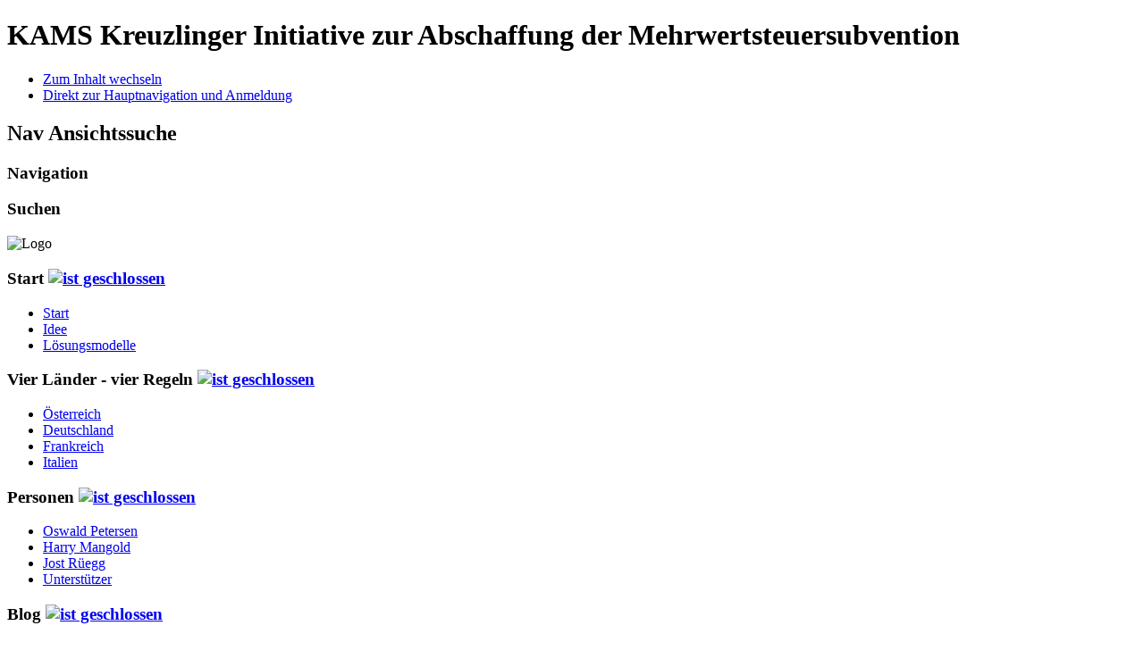

--- FILE ---
content_type: text/html; charset=utf-8
request_url: https://kams.ch/jost-rueegg.html
body_size: 3743
content:
<!DOCTYPE html PUBLIC "-//W3C//DTD XHTML 1.0 Transitional//EN" "http://www.w3.org/TR/xhtml1/DTD/xhtml1-transitional.dtd">
<html xmlns="http://www.w3.org/1999/xhtml" xml:lang="de-de" lang="de-de" dir="ltr" >
	<head>
		<base href="https://kams.ch/jost-rueegg.html" />
	<meta http-equiv="content-type" content="text/html; charset=utf-8" />
	<meta name="keywords" content="Einfuhrsteuer, Mehrwertsteuer, Mehrwertsteuersubvention, Schweizer Zoll, Deutscher Zoll, Kreuzlingen, Konstanz, Import in die Schweiz, Einkaufstourismus, Ausfuhrschein, Konstanz-Kreuzlingen" />
	<meta name="rights" content="Oswald Petersen

Lärchenstr. 5

CH-8280 Kreuzlingen" />
	<meta name="author" content="Oswald Petersen" />
	<meta name="description" content="Kreuzlinger Initiative für die Abschaffung der Mehrwertsteuersubvention." />
	<meta name="generator" content="Joomla! - Open Source Content Management" />
	<title>Jost Rüegg</title>
	<link href="/templates/beez5/favicon.ico" rel="shortcut icon" type="image/vnd.microsoft.icon" />
	<script type="application/json" class="joomla-script-options new">{"csrf.token":"1ac4cadd1909e9956e91e88b2c2df80c","system.paths":{"root":"","base":""}}</script>
	<script src="/media/jui/js/jquery.min.js?5addc026be9673dd59bbb24a19981d46" type="text/javascript"></script>
	<script src="/media/jui/js/jquery-noconflict.js?5addc026be9673dd59bbb24a19981d46" type="text/javascript"></script>
	<script src="/media/jui/js/jquery-migrate.min.js?5addc026be9673dd59bbb24a19981d46" type="text/javascript"></script>
	<script src="/media/jui/js/bootstrap.min.js?5addc026be9673dd59bbb24a19981d46" type="text/javascript"></script>
	<script src="/media/system/js/caption.js?5addc026be9673dd59bbb24a19981d46" type="text/javascript"></script>
	<script src="/media/system/js/mootools-core.js?5addc026be9673dd59bbb24a19981d46" type="text/javascript"></script>
	<script src="/media/system/js/core.js?5addc026be9673dd59bbb24a19981d46" type="text/javascript"></script>
	<script src="/media/system/js/mootools-more.js?5addc026be9673dd59bbb24a19981d46" type="text/javascript"></script>
	<script src="/templates/beez5/javascript/md_stylechanger.js" type="text/javascript" defer="defer"></script>
	<script type="text/javascript">
jQuery(function($){ initTooltips(); $("body").on("subform-row-add", initTooltips); function initTooltips (event, container) { container = container || document;$(container).find(".hasTooltip").tooltip({"html": true,"container": "body"});} });jQuery(window).on('load',  function() {
				new JCaption('img.caption');
			});
	</script>

		<link rel="stylesheet" href="/templates/system/css/system.css" type="text/css" />
		<link rel="stylesheet" href="/templates/beez5/css/position.css" type="text/css" media="screen,projection" />
		<link rel="stylesheet" href="/templates/beez5/css/layout.css" type="text/css" media="screen,projection" />
		<link rel="stylesheet" href="/templates/beez5/css/print.css" type="text/css" media="Print" />
		<link rel="stylesheet" href="/templates/beez5/css/beez5.css" type="text/css" />
		<link rel="stylesheet" href="/templates/beez5/css/general.css" type="text/css" />
				<!--[if lte IE 6]>
			<link href="/templates/beez5/css/ieonly.css" rel="stylesheet" type="text/css" />
		<![endif]-->
		<!--[if IE 7]>
			<link href="/templates/beez5/css/ie7only.css" rel="stylesheet" type="text/css" />
		<![endif]-->
		<script type="text/javascript" src="/templates/beez5/javascript/hide.js"></script>

		<script type="text/javascript">
			var big ='72%';
			var small='53%';
			var altopen='ist geöffnet';
			var altclose='ist geschlossen';
			var bildauf='/templates/beez5/images/plus.png';
			var bildzu='/templates/beez5/images/minus.png';
			var rightopen='Info öffnen';
			var rightclose='Info schließen';
			var fontSizeTitle='Schriftgröße';
            var bigger='Größer';
            var reset='Reset';
            var smaller='Kleiner';
            var biggerTitle='Vergrößern';
            var resetTitle='Stil auf Standard zurücksetzen';
            var smallerTitle='Verkleinern';
		</script>
      
<!-- Copyright (c) 2000-2017 etracker GmbH. All rights reserved. -->
<!-- This material may not be reproduced, displayed, modified or distributed -->
<!-- without the express prior written permission of the copyright holder. -->
<!-- etracker tracklet 4.0 -->
<script type="text/javascript">
//var et_pagename = "";
//var et_areas = "";
//var et_url = "";
//var et_target = "";
//var et_ilevel = 0;
//var et_tval = "";
//var et_cust = 0;
//var et_tonr = "";
//var et_tsale = 0;
//var et_basket = "";
//var et_lpage = "";
//var et_trig = "";
//var et_sub = "";
//var et_se = "";
//var et_tag = "";
</script>
<script id="_etLoader" type="text/javascript" charset="UTF-8" data-secure-code="E9gMD3" src="//static.etracker.com/code/e.js"></script>
<noscript><link rel="stylesheet" media="all" href="//www.etracker.de/fcnt_css.php?et=E9gMD3&amp;v=4.0&amp;java=n&amp;et_easy=0&amp;et_pagename=&amp;et_areas=&amp;et_ilevel=0&amp;et_target=,0,0,0&amp;et_lpage=0&amp;et_trig=0&amp;et_se=0&amp;et_cust=0&amp;et_basket=&amp;et_url=&amp;et_tag=&amp;et_sub=&amp;et_organisation=&amp;et_demographic=" /></noscript>
<!-- etracker tracklet 4.0 end -->


	</head>

	<body>

<div id="all">
	<div id="back">
			<div id="header">
							<div class="logoheader">
					<h1 id="logo">

										KAMS										<span class="header1">
					Kreuzlinger Initiative zur Abschaffung der Mehrwertsteuersubvention					</span></h1>
				</div><!-- end logoheader -->

					<ul class="skiplinks">
						<li><a href="#main" class="u2">Zum Inhalt wechseln</a></li>
						<li><a href="#nav" class="u2">Direkt zur Hauptnavigation und Anmeldung</a></li>
											</ul>
					<h2 class="unseen">Nav Ansichtssuche</h2>
					<h3 class="unseen">Navigation</h3>
					
					<div id="line">
					<div id="fontsize"></div>
					<h3 class="unseen">Suchen</h3>
					
					</div> <!-- end line -->
		<div id="header-image">
			
							<img src="/templates/beez5/images/fruits.jpg"  alt="Logo" />
					</div>
					</div><!-- end header -->
				<div id="contentarea">
					<div id="breadcrumbs">

							

					</div>

					
													<div class="left1 leftbigger" id="nav">
						
								
								
<div
	class="moduletable_js "><h3 class="js_heading"><span class="backh"> <span
	class="backh1">Start <a href="#"
	title="Klick"
	onclick="auf('module_88'); return false"
	class="opencloselink" id="link_88"> <span
	class="no"><img src="/templates/beez5/images/plus.png"
	alt="ist geschlossen" />
</span></a></span></span></h3> <div class="module_content "
	id="module_88" tabindex="-1"><ul class="nav menu mod-list">
<li class="item-102 default"><a href="/" >Start</a></li><li class="item-106"><a href="/idee.html" >Idee</a></li><li class="item-115"><a href="/loesungsmodelle.html" >Lösungsmodelle</a></li></ul>
</div>
</div>
	
<div
	class="moduletable_js "><h3 class="js_heading"><span class="backh"> <span
	class="backh1">Vier Länder - vier Regeln <a href="#"
	title="Klick"
	onclick="auf('module_93'); return false"
	class="opencloselink" id="link_93"> <span
	class="no"><img src="/templates/beez5/images/plus.png"
	alt="ist geschlossen" />
</span></a></span></span></h3> <div class="module_content "
	id="module_93" tabindex="-1"><ul class="nav menu mod-list">
<li class="item-110"><a href="/oesterreich.html" >Österreich</a></li><li class="item-111"><a href="/deutschland.html" >Deutschland</a></li><li class="item-112"><a href="/frankreich.html" >Frankreich</a></li><li class="item-113"><a href="/italien.html" >Italien</a></li></ul>
</div>
</div>
	
<div
	class="moduletable_js "><h3 class="js_heading"><span class="backh"> <span
	class="backh1">Personen <a href="#"
	title="Klick"
	onclick="auf('module_89'); return false"
	class="opencloselink" id="link_89"> <span
	class="no"><img src="/templates/beez5/images/plus.png"
	alt="ist geschlossen" />
</span></a></span></span></h3> <div class="module_content "
	id="module_89" tabindex="-1"><ul class="nav menu mod-list">
<li class="item-103"><a href="/oswaldpetersen.html" >Oswald Petersen</a></li><li class="item-109"><a href="/harrymangold.html" >Harry Mangold</a></li><li class="item-114 current active"><a href="/jost-rueegg.html" >Jost Rüegg</a></li><li class="item-116"><a href="/unterstuetzer.html" >Unterstützer</a></li></ul>
</div>
</div>
	
<div
	class="moduletable_js "><h3 class="js_heading"><span class="backh"> <span
	class="backh1">Blog <a href="#"
	title="Klick"
	onclick="auf('module_90'); return false"
	class="opencloselink" id="link_90"> <span
	class="no"><img src="/templates/beez5/images/plus.png"
	alt="ist geschlossen" />
</span></a></span></span></h3> <div class="module_content "
	id="module_90" tabindex="-1"><ul class="nav menu mod-list">
<li class="item-104"><a href="/blog.html" >Blog</a></li></ul>
</div>
</div>
	
<div
	class="moduletable_js "><h3 class="js_heading"><span class="backh"> <span
	class="backh1">Impressum <a href="#"
	title="Klick"
	onclick="auf('module_92'); return false"
	class="opencloselink" id="link_92"> <span
	class="no"><img src="/templates/beez5/images/plus.png"
	alt="ist geschlossen" />
</span></a></span></span></h3> <div class="module_content "
	id="module_92" tabindex="-1"><ul class="nav menu mod-list">
<li class="item-107"><a href="/impressum.html" >Impressum</a></li></ul>
</div>
</div>
	
								

													</div><!-- end navi -->
						
					
					<div id="wrapper2" >

						<div id="main">

						
							<div id="system-message-container">
	</div>

							<div class="item-page" itemscope itemtype="https://schema.org/Article">
	<meta itemprop="inLanguage" content="de-DE" />
	
		
			<div class="page-header">
					<h2 itemprop="headline">
				Jost Rüegg			</h2>
									</div>
					
		
						<dl class="article-info muted">

		
			<dt class="article-info-term">
									Details							</dt>

			
			
			
			
			
		
					
			
										<dd class="hits">
					<span class="icon-eye-open" aria-hidden="true"></span>
					<meta itemprop="interactionCount" content="UserPageVisits:14676" />
					Zugriffe: 14676			</dd>						</dl>
	
	
		
								<div itemprop="articleBody">
		<p><img src="/images/jostregg.jpg" border="0" alt="" /></p>
<p> </p>
<table id="AutoNumber3" width="236" border="0" cellspacing="0" cellpadding="5">
<tbody>
<tr>
<td colspan="2">
<h1>Jost Rüegg</h1>
</td>
</tr>
<tr>
<td valign="top">
<h5>Politik</h5>
</td>
<td>
<p>Kantonsrat der Grünen und</p>
<p>Vizepräsident der Grünen Thurgau</p>
</td>
</tr>
<tr>
<td valign="top">
<h5>Beruf</h5>
</td>
<td>Techniker TS</td>
</tr>
<tr>
<td valign="top">
<h5> </h5>
</td>
<td> </td>
</tr>
</tbody>
</table>
<p> Weitere Informationen zur Person siehe <a href="http://www.gruene-tg.ch/Leute/RueggJost.htm">hier</a>.</p>
<p> </p> 	</div>

	
	<ul class="pager pagenav">
	<li class="previous">
		<a class="hasTooltip" title="Harry Mangold" aria-label="Previous article: Harry Mangold" href="/harrymangold.html" rel="prev">
			<span class="icon-chevron-left" aria-hidden="true"></span> <span aria-hidden="true">Zurück</span>		</a>
	</li>
	<li class="next">
		<a class="hasTooltip" title="Umsatzsteuer in Deutschland" aria-label="Next article: Umsatzsteuer in Deutschland" href="/deutschland.html" rel="next">
			<span aria-hidden="true">Weiter</span> <span class="icon-chevron-right" aria-hidden="true"></span>		</a>
	</li>
</ul>
							</div>


						</div><!-- end main -->

					</div><!-- end wrapper -->

				
			
					<div class="wrap"></div>

				</div> <!-- end contentarea -->

			</div><!-- back -->

		</div><!-- all -->

		<div id="footer-outer">

		
			<div id="footer-sub">

							<div id="footer">
			
					
					<p>
						Powered by <a href="http://www.joomla.org/">Joomla!&#174;</a>
					</p>

							</div><!-- end footer -->
			
			</div>

		</div>
		
	</body>
</html>
